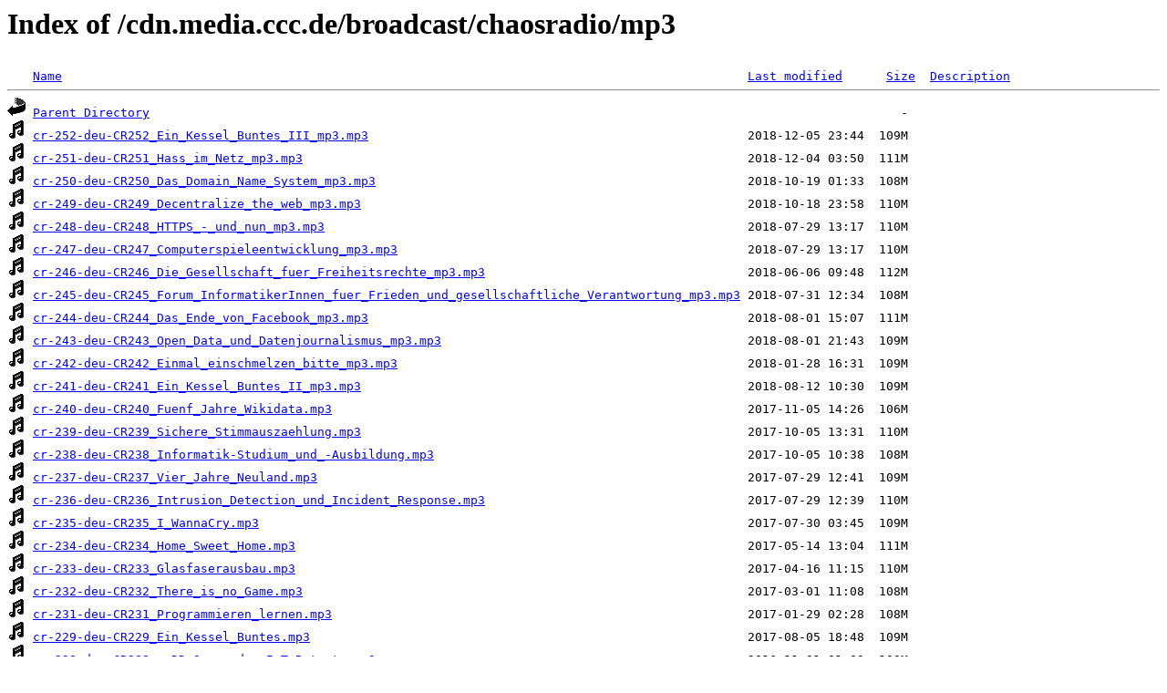

--- FILE ---
content_type: text/html;charset=UTF-8
request_url: http://ftp.rrze.uni-erlangen.de/cdn.media.ccc.de/broadcast/chaosradio/mp3/?C=D;O=D
body_size: 1556
content:
<!DOCTYPE HTML PUBLIC "-//W3C//DTD HTML 3.2 Final//EN">
<html>
 <head>
  <title>Index of /cdn.media.ccc.de/broadcast/chaosradio/mp3</title>
 </head>
 <body>
<h1>Index of /cdn.media.ccc.de/broadcast/chaosradio/mp3</h1>
<pre><img src="/icons/blank.gif" alt="Icon "> <a href="?C=N;O=A">Name</a>                                                                                              <a href="?C=M;O=A">Last modified</a>      <a href="?C=S;O=A">Size</a>  <a href="?C=D;O=A">Description</a><hr><img src="/icons/back.gif" alt="[PARENTDIR]"> <a href="/cdn.media.ccc.de/broadcast/chaosradio/">Parent Directory</a>                                                                                                       -   
<img src="/icons/sound2.gif" alt="[SND]"> <a href="cr-252-deu-CR252_Ein_Kessel_Buntes_III_mp3.mp3">cr-252-deu-CR252_Ein_Kessel_Buntes_III_mp3.mp3</a>                                                    2018-12-05 23:44  109M  
<img src="/icons/sound2.gif" alt="[SND]"> <a href="cr-251-deu-CR251_Hass_im_Netz_mp3.mp3">cr-251-deu-CR251_Hass_im_Netz_mp3.mp3</a>                                                             2018-12-04 03:50  111M  
<img src="/icons/sound2.gif" alt="[SND]"> <a href="cr-250-deu-CR250_Das_Domain_Name_System_mp3.mp3">cr-250-deu-CR250_Das_Domain_Name_System_mp3.mp3</a>                                                   2018-10-19 01:33  108M  
<img src="/icons/sound2.gif" alt="[SND]"> <a href="cr-249-deu-CR249_Decentralize_the_web_mp3.mp3">cr-249-deu-CR249_Decentralize_the_web_mp3.mp3</a>                                                     2018-10-18 23:58  110M  
<img src="/icons/sound2.gif" alt="[SND]"> <a href="cr-248-deu-CR248_HTTPS_-_und_nun_mp3.mp3">cr-248-deu-CR248_HTTPS_-_und_nun_mp3.mp3</a>                                                          2018-07-29 13:17  110M  
<img src="/icons/sound2.gif" alt="[SND]"> <a href="cr-247-deu-CR247_Computerspieleentwicklung_mp3.mp3">cr-247-deu-CR247_Computerspieleentwicklung_mp3.mp3</a>                                                2018-07-29 13:17  110M  
<img src="/icons/sound2.gif" alt="[SND]"> <a href="cr-246-deu-CR246_Die_Gesellschaft_fuer_Freiheitsrechte_mp3.mp3">cr-246-deu-CR246_Die_Gesellschaft_fuer_Freiheitsrechte_mp3.mp3</a>                                    2018-06-06 09:48  112M  
<img src="/icons/sound2.gif" alt="[SND]"> <a href="cr-245-deu-CR245_Forum_InformatikerInnen_fuer_Frieden_und_gesellschaftliche_Verantwortung_mp3.mp3">cr-245-deu-CR245_Forum_InformatikerInnen_fuer_Frieden_und_gesellschaftliche_Verantwortung_mp3.mp3</a> 2018-07-31 12:34  108M  
<img src="/icons/sound2.gif" alt="[SND]"> <a href="cr-244-deu-CR244_Das_Ende_von_Facebook_mp3.mp3">cr-244-deu-CR244_Das_Ende_von_Facebook_mp3.mp3</a>                                                    2018-08-01 15:07  111M  
<img src="/icons/sound2.gif" alt="[SND]"> <a href="cr-243-deu-CR243_Open_Data_und_Datenjournalismus_mp3.mp3">cr-243-deu-CR243_Open_Data_und_Datenjournalismus_mp3.mp3</a>                                          2018-08-01 21:43  109M  
<img src="/icons/sound2.gif" alt="[SND]"> <a href="cr-242-deu-CR242_Einmal_einschmelzen_bitte_mp3.mp3">cr-242-deu-CR242_Einmal_einschmelzen_bitte_mp3.mp3</a>                                                2018-01-28 16:31  109M  
<img src="/icons/sound2.gif" alt="[SND]"> <a href="cr-241-deu-CR241_Ein_Kessel_Buntes_II_mp3.mp3">cr-241-deu-CR241_Ein_Kessel_Buntes_II_mp3.mp3</a>                                                     2018-08-12 10:30  109M  
<img src="/icons/sound2.gif" alt="[SND]"> <a href="cr-240-deu-CR240_Fuenf_Jahre_Wikidata.mp3">cr-240-deu-CR240_Fuenf_Jahre_Wikidata.mp3</a>                                                         2017-11-05 14:26  106M  
<img src="/icons/sound2.gif" alt="[SND]"> <a href="cr-239-deu-CR239_Sichere_Stimmauszaehlung.mp3">cr-239-deu-CR239_Sichere_Stimmauszaehlung.mp3</a>                                                     2017-10-05 13:31  110M  
<img src="/icons/sound2.gif" alt="[SND]"> <a href="cr-238-deu-CR238_Informatik-Studium_und_-Ausbildung.mp3">cr-238-deu-CR238_Informatik-Studium_und_-Ausbildung.mp3</a>                                           2017-10-05 10:38  108M  
<img src="/icons/sound2.gif" alt="[SND]"> <a href="cr-237-deu-CR237_Vier_Jahre_Neuland.mp3">cr-237-deu-CR237_Vier_Jahre_Neuland.mp3</a>                                                           2017-07-29 12:41  109M  
<img src="/icons/sound2.gif" alt="[SND]"> <a href="cr-236-deu-CR236_Intrusion_Detection_und_Incident_Response.mp3">cr-236-deu-CR236_Intrusion_Detection_und_Incident_Response.mp3</a>                                    2017-07-29 12:39  110M  
<img src="/icons/sound2.gif" alt="[SND]"> <a href="cr-235-deu-CR235_I_WannaCry.mp3">cr-235-deu-CR235_I_WannaCry.mp3</a>                                                                   2017-07-30 03:45  109M  
<img src="/icons/sound2.gif" alt="[SND]"> <a href="cr-234-deu-CR234_Home_Sweet_Home.mp3">cr-234-deu-CR234_Home_Sweet_Home.mp3</a>                                                              2017-05-14 13:04  111M  
<img src="/icons/sound2.gif" alt="[SND]"> <a href="cr-233-deu-CR233_Glasfaserausbau.mp3">cr-233-deu-CR233_Glasfaserausbau.mp3</a>                                                              2017-04-16 11:15  110M  
<img src="/icons/sound2.gif" alt="[SND]"> <a href="cr-232-deu-CR232_There_is_no_Game.mp3">cr-232-deu-CR232_There_is_no_Game.mp3</a>                                                             2017-03-01 11:08  108M  
<img src="/icons/sound2.gif" alt="[SND]"> <a href="cr-231-deu-CR231_Programmieren_lernen.mp3">cr-231-deu-CR231_Programmieren_lernen.mp3</a>                                                         2017-01-29 02:28  108M  
<img src="/icons/sound2.gif" alt="[SND]"> <a href="cr-229-deu-CR229_Ein_Kessel_Buntes.mp3">cr-229-deu-CR229_Ein_Kessel_Buntes.mp3</a>                                                            2017-08-05 18:48  109M  
<img src="/icons/sound2.gif" alt="[SND]"> <a href="cr-228-deu-CR288_-_DDoS_aus_dem_IoT-Botnetz.mp3">cr-228-deu-CR288_-_DDoS_aus_dem_IoT-Botnetz.mp3</a>                                                   2016-11-01 01:03  109M  
<img src="/icons/sound2.gif" alt="[SND]"> <a href="cr-227-deu-CR227_Geheimdienstgesetzgebung.mp3">cr-227-deu-CR227_Geheimdienstgesetzgebung.mp3</a>                                                     2017-08-06 15:05  105M  
<img src="/icons/sound2.gif" alt="[SND]"> <a href="cr-220-deu-CR220_-_Offene_Daten_und_Transparenz.mp3">cr-220-deu-CR220_-_Offene_Daten_und_Transparenz.mp3</a>                                               2016-04-15 09:21  111M  
<img src="/icons/sound2.gif" alt="[SND]"> <a href="cr-219-deu-CR219_-_Backstage_im_Netz.mp3">cr-219-deu-CR219_-_Backstage_im_Netz.mp3</a>                                                          2016-04-15 18:02  108M  
<img src="/icons/sound2.gif" alt="[SND]"> <a href="cr-218-deu-CR218_-_Internet_of_Things.mp3">cr-218-deu-CR218_-_Internet_of_Things.mp3</a>                                                         2016-04-17 12:13  108M  
<img src="/icons/sound2.gif" alt="[SND]"> <a href="cr-215-deu-CR215_-_Das_Chaos_Communication_Camp.mp3">cr-215-deu-CR215_-_Das_Chaos_Communication_Camp.mp3</a>                                               2016-04-15 09:19  112M  
<img src="/icons/sound2.gif" alt="[SND]"> <a href="cr-214-deu-CR214_-_Hackerethik.mp3">cr-214-deu-CR214_-_Hackerethik.mp3</a>                                                                2016-04-17 12:12  107M  
<hr></pre>
<address>Apache/2.4.58 (Ubuntu) Server at ftp.rrze.uni-erlangen.de Port 80</address>
</body></html>
